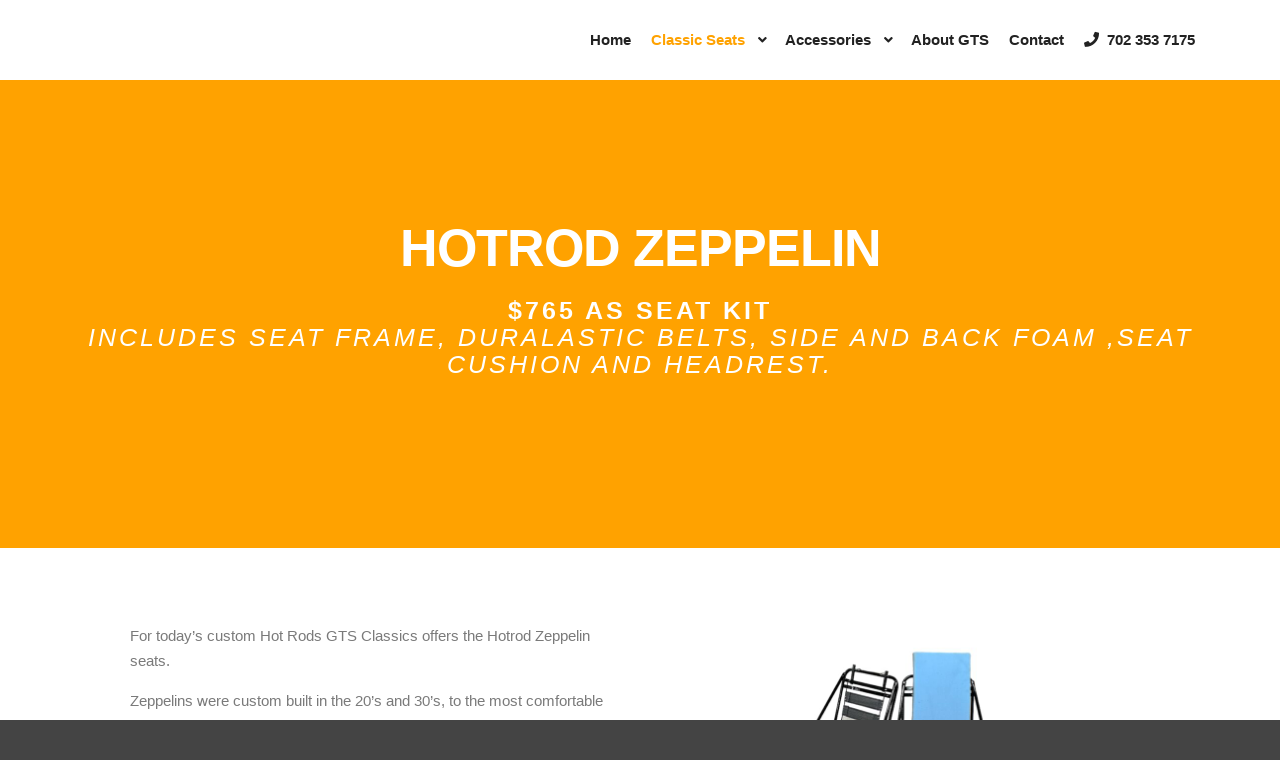

--- FILE ---
content_type: text/html; charset=UTF-8
request_url: https://www.classiccarseats.com/classic-seats/hotrod/
body_size: 11602
content:
<!DOCTYPE html>
<!--[if IE 9]>    <html class="no-js lt-ie10" lang="de"> <![endif]-->
<!--[if gt IE 9]><!--> <html class="no-js" lang="de"> <!--<![endif]-->
<head>

<meta charset="UTF-8" />
<meta name="viewport" content="width=device-width,initial-scale=1" />
<meta http-equiv="X-UA-Compatible" content="IE=edge">
<link rel="profile" href="https://gmpg.org/xfn/11" />
<meta name='robots' content='index, follow, max-image-preview:large, max-snippet:-1, max-video-preview:-1' />

	<!-- This site is optimized with the Yoast SEO plugin v21.9.1 - https://yoast.com/wordpress/plugins/seo/ -->
	<title>Hot Rod Zeppelin Seat - GTS Classics - Classic Seats for Classic Cars</title>
	<meta name="description" content="The Zeppelin seats come in all applications to fit your car and custom build, with duralastic belts for the extra comfort and with a choice of headrests." />
	<link rel="canonical" href="https://www.classiccarseats.com/classic-seats/hotrod/" />
	<meta property="og:locale" content="de_DE" />
	<meta property="og:type" content="article" />
	<meta property="og:title" content="Hot Rod Zeppelin Seat - GTS Classics - Classic Seats for Classic Cars" />
	<meta property="og:description" content="The Zeppelin seats come in all applications to fit your car and custom build, with duralastic belts for the extra comfort and with a choice of headrests." />
	<meta property="og:url" content="https://www.classiccarseats.com/classic-seats/hotrod/" />
	<meta property="og:site_name" content="Porsche seats - leather car seats - custom car seats - Recaro car seats - classic car seats" />
	<meta property="article:modified_time" content="2025-11-30T09:23:08+00:00" />
	<meta property="og:image" content="https://www.classiccarseats.com/wp-content/uploads/2024/11/Photoroom_20240212_073609-1-1024x768.jpeg" />
	<meta name="twitter:card" content="summary_large_image" />
	<meta name="twitter:label1" content="Geschätzte Lesezeit" />
	<meta name="twitter:data1" content="5 Minuten" />
	<script type="application/ld+json" class="yoast-schema-graph">{"@context":"https://schema.org","@graph":[{"@type":"WebPage","@id":"https://www.classiccarseats.com/classic-seats/hotrod/","url":"https://www.classiccarseats.com/classic-seats/hotrod/","name":"Hot Rod Zeppelin Seat - GTS Classics - Classic Seats for Classic Cars","isPartOf":{"@id":"https://www.classiccarseats.com/#website"},"primaryImageOfPage":{"@id":"https://www.classiccarseats.com/classic-seats/hotrod/#primaryimage"},"image":{"@id":"https://www.classiccarseats.com/classic-seats/hotrod/#primaryimage"},"thumbnailUrl":"https://www.classiccarseats.com/wp-content/uploads/2024/11/Photoroom_20240212_073609-1-1024x768.jpeg","datePublished":"2020-01-26T13:04:37+00:00","dateModified":"2025-11-30T09:23:08+00:00","description":"The Zeppelin seats come in all applications to fit your car and custom build, with duralastic belts for the extra comfort and with a choice of headrests.","breadcrumb":{"@id":"https://www.classiccarseats.com/classic-seats/hotrod/#breadcrumb"},"inLanguage":"de","potentialAction":[{"@type":"ReadAction","target":["https://www.classiccarseats.com/classic-seats/hotrod/"]}]},{"@type":"ImageObject","inLanguage":"de","@id":"https://www.classiccarseats.com/classic-seats/hotrod/#primaryimage","url":"https://www.classiccarseats.com/wp-content/uploads/2024/11/Photoroom_20240212_073609-1-1024x768.jpeg","contentUrl":"https://www.classiccarseats.com/wp-content/uploads/2024/11/Photoroom_20240212_073609-1-1024x768.jpeg"},{"@type":"BreadcrumbList","@id":"https://www.classiccarseats.com/classic-seats/hotrod/#breadcrumb","itemListElement":[{"@type":"ListItem","position":1,"name":"Startseite","item":"https://www.classiccarseats.com/"},{"@type":"ListItem","position":2,"name":"Classic Seats","item":"https://www.classiccarseats.com/classic-seats/"},{"@type":"ListItem","position":3,"name":"Hot Rod Zeppelin"}]},{"@type":"WebSite","@id":"https://www.classiccarseats.com/#website","url":"https://www.classiccarseats.com/","name":"Porsche seats - leather car seats - custom car seats - Recaro car seats - classic car seats","description":"Classic Seats for Classic Cars","potentialAction":[{"@type":"SearchAction","target":{"@type":"EntryPoint","urlTemplate":"https://www.classiccarseats.com/?s={search_term_string}"},"query-input":"required name=search_term_string"}],"inLanguage":"de"}]}</script>
	<!-- / Yoast SEO plugin. -->


<link rel='dns-prefetch' href='//www.googletagmanager.com' />
<link rel="alternate" type="application/rss+xml" title="Porsche seats - leather car seats - custom car seats - Recaro car seats - classic car seats &raquo; Feed" href="https://www.classiccarseats.com/feed/" />
<link rel="alternate" type="application/rss+xml" title="Porsche seats - leather car seats - custom car seats - Recaro car seats - classic car seats &raquo; Kommentar-Feed" href="https://www.classiccarseats.com/comments/feed/" />
<style id='classic-theme-styles-inline-css' type='text/css'>
/*! This file is auto-generated */
.wp-block-button__link{color:#fff;background-color:#32373c;border-radius:9999px;box-shadow:none;text-decoration:none;padding:calc(.667em + 2px) calc(1.333em + 2px);font-size:1.125em}.wp-block-file__button{background:#32373c;color:#fff;text-decoration:none}
</style>
<style id='global-styles-inline-css' type='text/css'>
body{--wp--preset--color--black: #000000;--wp--preset--color--cyan-bluish-gray: #abb8c3;--wp--preset--color--white: #ffffff;--wp--preset--color--pale-pink: #f78da7;--wp--preset--color--vivid-red: #cf2e2e;--wp--preset--color--luminous-vivid-orange: #ff6900;--wp--preset--color--luminous-vivid-amber: #fcb900;--wp--preset--color--light-green-cyan: #7bdcb5;--wp--preset--color--vivid-green-cyan: #00d084;--wp--preset--color--pale-cyan-blue: #8ed1fc;--wp--preset--color--vivid-cyan-blue: #0693e3;--wp--preset--color--vivid-purple: #9b51e0;--wp--preset--gradient--vivid-cyan-blue-to-vivid-purple: linear-gradient(135deg,rgba(6,147,227,1) 0%,rgb(155,81,224) 100%);--wp--preset--gradient--light-green-cyan-to-vivid-green-cyan: linear-gradient(135deg,rgb(122,220,180) 0%,rgb(0,208,130) 100%);--wp--preset--gradient--luminous-vivid-amber-to-luminous-vivid-orange: linear-gradient(135deg,rgba(252,185,0,1) 0%,rgba(255,105,0,1) 100%);--wp--preset--gradient--luminous-vivid-orange-to-vivid-red: linear-gradient(135deg,rgba(255,105,0,1) 0%,rgb(207,46,46) 100%);--wp--preset--gradient--very-light-gray-to-cyan-bluish-gray: linear-gradient(135deg,rgb(238,238,238) 0%,rgb(169,184,195) 100%);--wp--preset--gradient--cool-to-warm-spectrum: linear-gradient(135deg,rgb(74,234,220) 0%,rgb(151,120,209) 20%,rgb(207,42,186) 40%,rgb(238,44,130) 60%,rgb(251,105,98) 80%,rgb(254,248,76) 100%);--wp--preset--gradient--blush-light-purple: linear-gradient(135deg,rgb(255,206,236) 0%,rgb(152,150,240) 100%);--wp--preset--gradient--blush-bordeaux: linear-gradient(135deg,rgb(254,205,165) 0%,rgb(254,45,45) 50%,rgb(107,0,62) 100%);--wp--preset--gradient--luminous-dusk: linear-gradient(135deg,rgb(255,203,112) 0%,rgb(199,81,192) 50%,rgb(65,88,208) 100%);--wp--preset--gradient--pale-ocean: linear-gradient(135deg,rgb(255,245,203) 0%,rgb(182,227,212) 50%,rgb(51,167,181) 100%);--wp--preset--gradient--electric-grass: linear-gradient(135deg,rgb(202,248,128) 0%,rgb(113,206,126) 100%);--wp--preset--gradient--midnight: linear-gradient(135deg,rgb(2,3,129) 0%,rgb(40,116,252) 100%);--wp--preset--font-size--small: 13px;--wp--preset--font-size--medium: 20px;--wp--preset--font-size--large: 36px;--wp--preset--font-size--x-large: 42px;--wp--preset--spacing--20: 0.44rem;--wp--preset--spacing--30: 0.67rem;--wp--preset--spacing--40: 1rem;--wp--preset--spacing--50: 1.5rem;--wp--preset--spacing--60: 2.25rem;--wp--preset--spacing--70: 3.38rem;--wp--preset--spacing--80: 5.06rem;--wp--preset--shadow--natural: 6px 6px 9px rgba(0, 0, 0, 0.2);--wp--preset--shadow--deep: 12px 12px 50px rgba(0, 0, 0, 0.4);--wp--preset--shadow--sharp: 6px 6px 0px rgba(0, 0, 0, 0.2);--wp--preset--shadow--outlined: 6px 6px 0px -3px rgba(255, 255, 255, 1), 6px 6px rgba(0, 0, 0, 1);--wp--preset--shadow--crisp: 6px 6px 0px rgba(0, 0, 0, 1);}:where(.is-layout-flex){gap: 0.5em;}:where(.is-layout-grid){gap: 0.5em;}body .is-layout-flow > .alignleft{float: left;margin-inline-start: 0;margin-inline-end: 2em;}body .is-layout-flow > .alignright{float: right;margin-inline-start: 2em;margin-inline-end: 0;}body .is-layout-flow > .aligncenter{margin-left: auto !important;margin-right: auto !important;}body .is-layout-constrained > .alignleft{float: left;margin-inline-start: 0;margin-inline-end: 2em;}body .is-layout-constrained > .alignright{float: right;margin-inline-start: 2em;margin-inline-end: 0;}body .is-layout-constrained > .aligncenter{margin-left: auto !important;margin-right: auto !important;}body .is-layout-constrained > :where(:not(.alignleft):not(.alignright):not(.alignfull)){max-width: var(--wp--style--global--content-size);margin-left: auto !important;margin-right: auto !important;}body .is-layout-constrained > .alignwide{max-width: var(--wp--style--global--wide-size);}body .is-layout-flex{display: flex;}body .is-layout-flex{flex-wrap: wrap;align-items: center;}body .is-layout-flex > *{margin: 0;}body .is-layout-grid{display: grid;}body .is-layout-grid > *{margin: 0;}:where(.wp-block-columns.is-layout-flex){gap: 2em;}:where(.wp-block-columns.is-layout-grid){gap: 2em;}:where(.wp-block-post-template.is-layout-flex){gap: 1.25em;}:where(.wp-block-post-template.is-layout-grid){gap: 1.25em;}.has-black-color{color: var(--wp--preset--color--black) !important;}.has-cyan-bluish-gray-color{color: var(--wp--preset--color--cyan-bluish-gray) !important;}.has-white-color{color: var(--wp--preset--color--white) !important;}.has-pale-pink-color{color: var(--wp--preset--color--pale-pink) !important;}.has-vivid-red-color{color: var(--wp--preset--color--vivid-red) !important;}.has-luminous-vivid-orange-color{color: var(--wp--preset--color--luminous-vivid-orange) !important;}.has-luminous-vivid-amber-color{color: var(--wp--preset--color--luminous-vivid-amber) !important;}.has-light-green-cyan-color{color: var(--wp--preset--color--light-green-cyan) !important;}.has-vivid-green-cyan-color{color: var(--wp--preset--color--vivid-green-cyan) !important;}.has-pale-cyan-blue-color{color: var(--wp--preset--color--pale-cyan-blue) !important;}.has-vivid-cyan-blue-color{color: var(--wp--preset--color--vivid-cyan-blue) !important;}.has-vivid-purple-color{color: var(--wp--preset--color--vivid-purple) !important;}.has-black-background-color{background-color: var(--wp--preset--color--black) !important;}.has-cyan-bluish-gray-background-color{background-color: var(--wp--preset--color--cyan-bluish-gray) !important;}.has-white-background-color{background-color: var(--wp--preset--color--white) !important;}.has-pale-pink-background-color{background-color: var(--wp--preset--color--pale-pink) !important;}.has-vivid-red-background-color{background-color: var(--wp--preset--color--vivid-red) !important;}.has-luminous-vivid-orange-background-color{background-color: var(--wp--preset--color--luminous-vivid-orange) !important;}.has-luminous-vivid-amber-background-color{background-color: var(--wp--preset--color--luminous-vivid-amber) !important;}.has-light-green-cyan-background-color{background-color: var(--wp--preset--color--light-green-cyan) !important;}.has-vivid-green-cyan-background-color{background-color: var(--wp--preset--color--vivid-green-cyan) !important;}.has-pale-cyan-blue-background-color{background-color: var(--wp--preset--color--pale-cyan-blue) !important;}.has-vivid-cyan-blue-background-color{background-color: var(--wp--preset--color--vivid-cyan-blue) !important;}.has-vivid-purple-background-color{background-color: var(--wp--preset--color--vivid-purple) !important;}.has-black-border-color{border-color: var(--wp--preset--color--black) !important;}.has-cyan-bluish-gray-border-color{border-color: var(--wp--preset--color--cyan-bluish-gray) !important;}.has-white-border-color{border-color: var(--wp--preset--color--white) !important;}.has-pale-pink-border-color{border-color: var(--wp--preset--color--pale-pink) !important;}.has-vivid-red-border-color{border-color: var(--wp--preset--color--vivid-red) !important;}.has-luminous-vivid-orange-border-color{border-color: var(--wp--preset--color--luminous-vivid-orange) !important;}.has-luminous-vivid-amber-border-color{border-color: var(--wp--preset--color--luminous-vivid-amber) !important;}.has-light-green-cyan-border-color{border-color: var(--wp--preset--color--light-green-cyan) !important;}.has-vivid-green-cyan-border-color{border-color: var(--wp--preset--color--vivid-green-cyan) !important;}.has-pale-cyan-blue-border-color{border-color: var(--wp--preset--color--pale-cyan-blue) !important;}.has-vivid-cyan-blue-border-color{border-color: var(--wp--preset--color--vivid-cyan-blue) !important;}.has-vivid-purple-border-color{border-color: var(--wp--preset--color--vivid-purple) !important;}.has-vivid-cyan-blue-to-vivid-purple-gradient-background{background: var(--wp--preset--gradient--vivid-cyan-blue-to-vivid-purple) !important;}.has-light-green-cyan-to-vivid-green-cyan-gradient-background{background: var(--wp--preset--gradient--light-green-cyan-to-vivid-green-cyan) !important;}.has-luminous-vivid-amber-to-luminous-vivid-orange-gradient-background{background: var(--wp--preset--gradient--luminous-vivid-amber-to-luminous-vivid-orange) !important;}.has-luminous-vivid-orange-to-vivid-red-gradient-background{background: var(--wp--preset--gradient--luminous-vivid-orange-to-vivid-red) !important;}.has-very-light-gray-to-cyan-bluish-gray-gradient-background{background: var(--wp--preset--gradient--very-light-gray-to-cyan-bluish-gray) !important;}.has-cool-to-warm-spectrum-gradient-background{background: var(--wp--preset--gradient--cool-to-warm-spectrum) !important;}.has-blush-light-purple-gradient-background{background: var(--wp--preset--gradient--blush-light-purple) !important;}.has-blush-bordeaux-gradient-background{background: var(--wp--preset--gradient--blush-bordeaux) !important;}.has-luminous-dusk-gradient-background{background: var(--wp--preset--gradient--luminous-dusk) !important;}.has-pale-ocean-gradient-background{background: var(--wp--preset--gradient--pale-ocean) !important;}.has-electric-grass-gradient-background{background: var(--wp--preset--gradient--electric-grass) !important;}.has-midnight-gradient-background{background: var(--wp--preset--gradient--midnight) !important;}.has-small-font-size{font-size: var(--wp--preset--font-size--small) !important;}.has-medium-font-size{font-size: var(--wp--preset--font-size--medium) !important;}.has-large-font-size{font-size: var(--wp--preset--font-size--large) !important;}.has-x-large-font-size{font-size: var(--wp--preset--font-size--x-large) !important;}
.wp-block-navigation a:where(:not(.wp-element-button)){color: inherit;}
:where(.wp-block-post-template.is-layout-flex){gap: 1.25em;}:where(.wp-block-post-template.is-layout-grid){gap: 1.25em;}
:where(.wp-block-columns.is-layout-flex){gap: 2em;}:where(.wp-block-columns.is-layout-grid){gap: 2em;}
.wp-block-pullquote{font-size: 1.5em;line-height: 1.6;}
</style>
<link rel='stylesheet' id='wpo_min-header-0-css' href='https://www.classiccarseats.com/wp-content/cache/wpo-minify/1768917538/assets/wpo-minify-header-77e89bc9.min.css' type='text/css' media='all' />
<script type="text/javascript" src="https://www.classiccarseats.com/wp-content/cache/wpo-minify/1768917538/assets/wpo-minify-header-f27f175b.min.js" id="wpo_min-header-0-js"></script>
<link rel="https://api.w.org/" href="https://www.classiccarseats.com/wp-json/" /><link rel="alternate" type="application/json" href="https://www.classiccarseats.com/wp-json/wp/v2/pages/11851" /><link rel="EditURI" type="application/rsd+xml" title="RSD" href="https://www.classiccarseats.com/xmlrpc.php?rsd" />
<meta name="generator" content="WordPress 6.4.7" />
<link rel='shortlink' href='https://www.classiccarseats.com/?p=11851' />
<link rel="alternate" type="application/json+oembed" href="https://www.classiccarseats.com/wp-json/oembed/1.0/embed?url=https%3A%2F%2Fwww.classiccarseats.com%2Fclassic-seats%2Fhotrod%2F" />
<link rel="alternate" type="text/xml+oembed" href="https://www.classiccarseats.com/wp-json/oembed/1.0/embed?url=https%3A%2F%2Fwww.classiccarseats.com%2Fclassic-seats%2Fhotrod%2F&#038;format=xml" />
<meta name="generator" content="Site Kit by Google 1.170.0" /><script type="text/javascript">
// <![CDATA[
(function(){
    var docElement = document.documentElement,
        className = docElement.className;
    // Change `no-js` to `js`
    var reJS = new RegExp('(^|\\s)no-js( |\\s|$)');
    //space as literal in second capturing group cause there is strange situation when \s is not catched on load when other plugins add their own classes
    className = className.replace(reJS, '$1js$2');
    docElement.className = className;
})();
// ]]>
</script>
<!-- Von Site Kit hinzugefügtes Google-Tag-Manager-Snippet -->
<script type="text/javascript">
/* <![CDATA[ */

			( function( w, d, s, l, i ) {
				w[l] = w[l] || [];
				w[l].push( {'gtm.start': new Date().getTime(), event: 'gtm.js'} );
				var f = d.getElementsByTagName( s )[0],
					j = d.createElement( s ), dl = l != 'dataLayer' ? '&l=' + l : '';
				j.async = true;
				j.src = 'https://www.googletagmanager.com/gtm.js?id=' + i + dl;
				f.parentNode.insertBefore( j, f );
			} )( window, document, 'script', 'dataLayer', 'GTM-W87F7XF' );
			
/* ]]> */
</script>

<!-- Ende des von Site Kit hinzugefügten Google-Tag-Manager-Snippets -->
</head>

<body id="top" class="page-template-default page page-id-11851 page-child parent-pageid-12341 header-horizontal site-layout-full elementor-default elementor-kit-12910 elementor-page elementor-page-11851" itemtype="https://schema.org/WebPage" itemscope>
		<!-- Von Site Kit hinzugefügtes Google-Tag-Manager-(noscript)-Snippet -->
		<noscript>
			<iframe src="https://www.googletagmanager.com/ns.html?id=GTM-W87F7XF" height="0" width="0" style="display:none;visibility:hidden"></iframe>
		</noscript>
		<!-- Ende des von Site Kit hinzugefügten Google-Tag-Manager-(noscript)-Snippets -->
		<div class="whole-layout">
<div id="preloader" class="flash onReady">
    <div class="preload-content">
        <div class="preloader-animation">				<div class="pace-progress"><div class="pace-progress-inner"></div ></div>
		        <div class="pace-activity"></div>
				</div>
        <a class="skip-preloader a13icon-cross" href="#"></a>
    </div>
</div>
                <div class="page-background to-move"></div>
        <header id="header" class="to-move a13-horizontal header-type-one_line a13-normal-variant header-variant-one_line narrow no-tools no-sticky no-fixed" itemtype="https://schema.org/WPHeader" itemscope>
	<div class="head">
		<div class="logo-container" itemtype="https://schema.org/Organization" itemscope><a class="logo normal-logo text-logo" href="https://www.classiccarseats.com/" title="Porsche seats &#8211; leather car seats &#8211; custom car seats &#8211; Recaro car seats &#8211; classic car seats" rel="home" itemprop="url">GTS classics</a></div>
		<nav id="access" class="navigation-bar" itemtype="https://schema.org/SiteNavigationElement" itemscope><!-- this element is need in HTML even if menu is disabled -->
							<div class="menu-container"><ul id="menu-hauptmenue" class="top-menu opener-icons-on"><li id="menu-item-11598" class="menu-item menu-item-type-post_type menu-item-object-page menu-item-home menu-item-11598 normal-menu"><a href="https://www.classiccarseats.com/"><span>Home</span></a></li>
<li id="menu-item-12354" class="menu-item menu-item-type-post_type menu-item-object-page current-page-ancestor current-menu-ancestor current-menu-parent current-page-parent current_page_parent current_page_ancestor menu-item-has-children menu-parent-item menu-item-12354 normal-menu"><a href="https://www.classiccarseats.com/classic-seats/"><span>Classic Seats</span></a><i tabindex="0" class="fa sub-mark fa-angle-down"></i>
<ul class="sub-menu">
	<li id="menu-item-12210" class="menu-item menu-item-type-post_type menu-item-object-page menu-item-12210"><a href="https://www.classiccarseats.com/classic-seats/weight-and-dimensions/"><span>Weight and dimensions</span></a></li>
	<li id="menu-item-12447" class="menu-item menu-item-type-post_type menu-item-object-page menu-item-12447"><a href="https://www.classiccarseats.com/classic-seats/installation-video/"><span>Installation video</span></a></li>
	<li id="menu-item-11754" class="menu-item menu-item-type-post_type menu-item-object-page menu-item-11754"><a href="https://www.classiccarseats.com/classic-seats/avus-seats/"><span>Avus</span></a></li>
	<li id="menu-item-12161" class="menu-item menu-item-type-post_type menu-item-object-page menu-item-12161"><a href="https://www.classiccarseats.com/classic-seats/brands-hatch/"><span>Brands Hatch</span></a></li>
	<li id="menu-item-14482" class="menu-item menu-item-type-post_type menu-item-object-page menu-item-14482"><a href="https://www.classiccarseats.com/corsica/"><span>Corsica</span></a></li>
	<li id="menu-item-11799" class="menu-item menu-item-type-post_type menu-item-object-page menu-item-11799"><a href="https://www.classiccarseats.com/classic-seats/coppa/"><span>Coppa</span></a></li>
	<li id="menu-item-12165" class="menu-item menu-item-type-post_type menu-item-object-page menu-item-12165"><a href="https://www.classiccarseats.com/classic-seats/dakar/"><span>Dakar</span></a></li>
	<li id="menu-item-14464" class="menu-item menu-item-type-post_type menu-item-object-page menu-item-14464"><a href="https://www.classiccarseats.com/flying-buttress/"><span>Flying Buttress</span></a></li>
	<li id="menu-item-11825" class="menu-item menu-item-type-post_type menu-item-object-page menu-item-11825"><a href="https://www.classiccarseats.com/classic-seats/granturismosport/"><span>GranTurismoSport</span></a></li>
	<li id="menu-item-11838" class="menu-item menu-item-type-post_type menu-item-object-page menu-item-11838"><a href="https://www.classiccarseats.com/classic-seats/hockenheim/"><span>Hockenheim</span></a></li>
	<li id="menu-item-11860" class="menu-item menu-item-type-post_type menu-item-object-page current-menu-item page_item page-item-11851 current_page_item menu-item-11860"><a href="https://www.classiccarseats.com/classic-seats/hotrod/"><span>Hot Rod Zeppelin</span></a></li>
	<li id="menu-item-11866" class="menu-item menu-item-type-post_type menu-item-object-page menu-item-11866"><a href="https://www.classiccarseats.com/classic-seats/lemans-seats/"><span>LeMans</span></a></li>
	<li id="menu-item-11893" class="menu-item menu-item-type-post_type menu-item-object-page menu-item-11893"><a href="https://www.classiccarseats.com/classic-seats/lollipop/"><span>Lollipop</span></a></li>
	<li id="menu-item-11899" class="menu-item menu-item-type-post_type menu-item-object-page menu-item-11899"><a href="https://www.classiccarseats.com/classic-seats/monte-carlo-seats/"><span>MonteCarlo</span></a></li>
	<li id="menu-item-11932" class="menu-item menu-item-type-post_type menu-item-object-page menu-item-11932"><a href="https://www.classiccarseats.com/classic-seats/monza-seats/"><span>Monza</span></a></li>
	<li id="menu-item-11940" class="menu-item menu-item-type-post_type menu-item-object-page menu-item-11940"><a href="https://www.classiccarseats.com/classic-seats/nurburgring-seats/"><span>Nurburgring</span></a></li>
	<li id="menu-item-11959" class="menu-item menu-item-type-post_type menu-item-object-page menu-item-11959"><a href="https://www.classiccarseats.com/classic-seats/panam-seats/"><span>PanAM</span></a></li>
	<li id="menu-item-13123" class="menu-item menu-item-type-post_type menu-item-object-page menu-item-13123"><a href="https://www.classiccarseats.com/classic-seats/rallye/"><span>Rallye</span></a></li>
	<li id="menu-item-11976" class="menu-item menu-item-type-post_type menu-item-object-page menu-item-11976"><a href="https://www.classiccarseats.com/classic-seats/r-seats/"><span>R Seat</span></a></li>
	<li id="menu-item-12010" class="menu-item menu-item-type-post_type menu-item-object-page menu-item-12010"><a href="https://www.classiccarseats.com/classic-seats/renn-sport-seats/"><span>Rennsport</span></a></li>
	<li id="menu-item-12018" class="menu-item menu-item-type-post_type menu-item-object-page menu-item-12018"><a href="https://www.classiccarseats.com/classic-seats/rsr-seats/"><span>RSR</span></a></li>
	<li id="menu-item-14472" class="menu-item menu-item-type-post_type menu-item-object-page menu-item-14472"><a href="https://www.classiccarseats.com/sanremo/"><span>SanRemo</span></a></li>
	<li id="menu-item-12031" class="menu-item menu-item-type-post_type menu-item-object-page menu-item-12031"><a href="https://www.classiccarseats.com/classic-seats/sebring-seats/"><span>Sebring</span></a></li>
	<li id="menu-item-12047" class="menu-item menu-item-type-post_type menu-item-object-page menu-item-12047"><a href="https://www.classiccarseats.com/classic-seats/solitude/"><span>Solitude</span></a></li>
	<li id="menu-item-14087" class="menu-item menu-item-type-post_type menu-item-object-page menu-item-14087"><a href="https://www.classiccarseats.com/classic-seats/spa-francorchamps-seats/"><span>Spa-Francorchamps</span></a></li>
	<li id="menu-item-12052" class="menu-item menu-item-type-post_type menu-item-object-page menu-item-12052"><a href="https://www.classiccarseats.com/classic-seats/sports-seats/"><span>Sport S</span></a></li>
	<li id="menu-item-12074" class="menu-item menu-item-type-post_type menu-item-object-page menu-item-12074"><a href="https://www.classiccarseats.com/classic-seats/st-seats/"><span>ST</span></a></li>
	<li id="menu-item-12104" class="menu-item menu-item-type-post_type menu-item-object-page menu-item-12104"><a href="https://www.classiccarseats.com/classic-seats/targa/"><span>Targa</span></a></li>
	<li id="menu-item-12122" class="menu-item menu-item-type-post_type menu-item-object-page menu-item-12122"><a href="https://www.classiccarseats.com/classic-seats/transam/"><span>TransAM</span></a></li>
	<li id="menu-item-12136" class="menu-item menu-item-type-post_type menu-item-object-page menu-item-12136"><a href="https://www.classiccarseats.com/classic-seats/vallelunga-seats/"><span>Vallelunga</span></a></li>
	<li id="menu-item-14492" class="menu-item menu-item-type-post_type menu-item-object-page menu-item-14492"><a href="https://www.classiccarseats.com/vicelford/"><span>Vic Elford</span></a></li>
	<li id="menu-item-12150" class="menu-item menu-item-type-post_type menu-item-object-page menu-item-12150"><a href="https://www.classiccarseats.com/classic-seats/watkins-glen-seats/"><span>Watkins Glen</span></a></li>
</ul>
</li>
<li id="menu-item-13240" class="menu-item menu-item-type-post_type menu-item-object-page menu-item-has-children menu-parent-item menu-item-13240 normal-menu"><a href="https://www.classiccarseats.com/accessories/"><span>Accessories</span></a><i tabindex="0" class="fa sub-mark fa-angle-down"></i>
<ul class="sub-menu">
	<li id="menu-item-13030" class="menu-item menu-item-type-post_type menu-item-object-page menu-item-has-children menu-parent-item menu-item-13030"><a href="https://www.classiccarseats.com/accessories/seat-accessories/"><span>Seat Accessories</span></a><i tabindex="0" class="fa sub-mark fa-angle-right"></i>
	<ul class="sub-menu">
		<li id="menu-item-13386" class="menu-item menu-item-type-post_type menu-item-object-page menu-item-13386"><a href="https://www.classiccarseats.com/accessories/seat-accessories/seat-belts/"><span>Headrest Seat Belt Guides</span></a></li>
		<li id="menu-item-14800" class="menu-item menu-item-type-post_type menu-item-object-page menu-item-14800"><a href="https://www.classiccarseats.com/accessories/seat-accessories/trips-harness-device/"><span>Trips harness device</span></a></li>
		<li id="menu-item-14801" class="menu-item menu-item-type-post_type menu-item-object-page menu-item-14801"><a href="https://www.classiccarseats.com/accessories/seat-accessories/tilting-brackets/"><span>Tilting Brackets</span></a></li>
	</ul>
</li>
	<li id="menu-item-13234" class="menu-item menu-item-type-post_type menu-item-object-page menu-item-has-children menu-parent-item menu-item-13234"><a href="https://www.classiccarseats.com/accessories/interior-accessories/"><span>Interior Accessories</span></a><i tabindex="0" class="fa sub-mark fa-angle-right"></i>
	<ul class="sub-menu">
		<li id="menu-item-14680" class="menu-item menu-item-type-post_type menu-item-object-page menu-item-14680"><a href="https://www.classiccarseats.com/accessories/interior-accessories/rearseatdeletebox/"><span>RearSeatDeleteBox</span></a></li>
		<li id="menu-item-12250" class="menu-item menu-item-type-post_type menu-item-object-page menu-item-12250"><a href="https://www.classiccarseats.com/accessories/interior-accessories/watches/"><span>Stopwatches</span></a></li>
	</ul>
</li>
</ul>
</li>
<li id="menu-item-11595" class="menu-item menu-item-type-post_type menu-item-object-page menu-item-11595 normal-menu"><a href="https://www.classiccarseats.com/about-me/"><span>About GTS</span></a></li>
<li id="menu-item-12625" class="menu-item menu-item-type-post_type menu-item-object-page menu-item-12625 normal-menu"><a href="https://www.classiccarseats.com/contact/"><span>Contact</span></a></li>
<li id="menu-item-13084" class="menu-item menu-item-type-custom menu-item-object-custom menu-item-13084 normal-menu"><a><i class="fa fa-phone"></i><span>702 353 7175</span></a></li>
</ul></div>					</nav>
		<!-- #access -->
		<div id="header-tools" class=" icons-0 only-menu"><button id="mobile-menu-opener" class="a13icon-menu tool" title="Hauptmenü"><span class="screen-reader-text">Hauptmenü</span></button></div>			</div>
	</header>
    <div id="mid" class="to-move layout-center layout-parted layout-no-edge layout-fixed no-sidebars">
		<article id="content" class="clearfix" itemtype="https://schema.org/CreativeWork" itemscope>
			<div class="content-limiter">
				<div id="col-mask">

					<div id="post-11851" class="content-box post-11851 page type-page status-publish">
						<div class="formatter">
														<div class="real-content" itemprop="text">
										<div data-elementor-type="wp-page" data-elementor-id="11851" class="elementor elementor-11851">
						<div class="elementor-inner">
				<div class="elementor-section-wrap">
									<section class="elementor-section elementor-top-section elementor-element elementor-element-586ffe34 elementor-section-stretched elementor-section-boxed elementor-section-height-default elementor-section-height-default" data-id="586ffe34" data-element_type="section" data-settings="{&quot;stretch_section&quot;:&quot;section-stretched&quot;,&quot;background_background&quot;:&quot;classic&quot;}">
						<div class="elementor-container elementor-column-gap-default">
							<div class="elementor-row">
					<div class="elementor-column elementor-col-100 elementor-top-column elementor-element elementor-element-6918c9a3" data-id="6918c9a3" data-element_type="column">
			<div class="elementor-column-wrap elementor-element-populated">
							<div class="elementor-widget-wrap">
						<div class="elementor-element elementor-element-4347795a elementor-widget elementor-widget-heading" data-id="4347795a" data-element_type="widget" data-widget_type="heading.default">
				<div class="elementor-widget-container">
			<h2 class="elementor-heading-title elementor-size-default">Hotrod zeppelin</h2>		</div>
				</div>
				<div class="elementor-element elementor-element-38ad6db2 elementor-widget elementor-widget-heading" data-id="38ad6db2" data-element_type="widget" data-widget_type="heading.default">
				<div class="elementor-widget-container">
			<h2 class="elementor-heading-title elementor-size-default"><b>$765 as seat kit</b><br><i>Includes  seat frame, duralastic belts, side and back foam ,seat cushion and headrest.</i></h2>		</div>
				</div>
						</div>
					</div>
		</div>
								</div>
					</div>
		</section>
				<section class="elementor-section elementor-top-section elementor-element elementor-element-77173dfa elementor-section-boxed elementor-section-height-default elementor-section-height-default" data-id="77173dfa" data-element_type="section">
						<div class="elementor-container elementor-column-gap-default">
							<div class="elementor-row">
					<div class="elementor-column elementor-col-100 elementor-top-column elementor-element elementor-element-ab457d4" data-id="ab457d4" data-element_type="column">
			<div class="elementor-column-wrap elementor-element-populated">
							<div class="elementor-widget-wrap">
						<div class="elementor-element elementor-element-7d360595 elementor-widget elementor-widget-spacer" data-id="7d360595" data-element_type="widget" data-widget_type="spacer.default">
				<div class="elementor-widget-container">
					<div class="elementor-spacer">
			<div class="elementor-spacer-inner"></div>
		</div>
				</div>
				</div>
						</div>
					</div>
		</div>
								</div>
					</div>
		</section>
				<section class="elementor-section elementor-top-section elementor-element elementor-element-7ad04df2 elementor-section-boxed elementor-section-height-default elementor-section-height-default" data-id="7ad04df2" data-element_type="section">
						<div class="elementor-container elementor-column-gap-default">
							<div class="elementor-row">
					<div class="elementor-column elementor-col-66 elementor-top-column elementor-element elementor-element-364e6912" data-id="364e6912" data-element_type="column">
			<div class="elementor-column-wrap elementor-element-populated">
							<div class="elementor-widget-wrap">
						<div class="elementor-element elementor-element-3c8bf6ab elementor-widget elementor-widget-text-editor" data-id="3c8bf6ab" data-element_type="widget" data-widget_type="text-editor.default">
				<div class="elementor-widget-container">
								<div class="elementor-text-editor elementor-clearfix">
				<p>For today&#8217;s custom Hot Rods GTS Classics offers the Hotrod Zeppelin seats. </p><p>Zeppelins were custom built in the 20&#8217;s and 30&#8217;s, to the most comfortable standards and the ultimate in saving weight for their transcontinental &#8222;flights&#8220;. As many Hot Rod builders are using bomber seats, which look very cool but lack any comfort, we have created these seats to offer custom built comfortable, lightweight seats.</p><p>Minimal in structure, these seats do not lack any of the comfort our other seats offer, but still look period correct or radical depending on your build. We can supply the basic frame layout in black, brushed and clear coated, rat rod design or in a painted chrome finish. <span style="font-family: -apple-system, BlinkMacSystemFont, 'Segoe UI', Roboto, Helvetica, Arial, sans-serif, sans-serif;"> </span></p>					</div>
						</div>
				</div>
						</div>
					</div>
		</div>
				<div class="elementor-column elementor-col-33 elementor-top-column elementor-element elementor-element-339b281c" data-id="339b281c" data-element_type="column">
			<div class="elementor-column-wrap elementor-element-populated">
							<div class="elementor-widget-wrap">
						<div class="elementor-element elementor-element-9ff518f elementor-widget elementor-widget-image" data-id="9ff518f" data-element_type="widget" data-widget_type="image.default">
				<div class="elementor-widget-container">
								<div class="elementor-image">
												<img fetchpriority="high" decoding="async" width="800" height="600" src="https://www.classiccarseats.com/wp-content/uploads/2024/11/Photoroom_20240212_073609-1-1024x768.jpeg" class="attachment-large size-large" alt="" srcset="https://www.classiccarseats.com/wp-content/uploads/2024/11/Photoroom_20240212_073609-1-1024x768.jpeg 1024w, https://www.classiccarseats.com/wp-content/uploads/2024/11/Photoroom_20240212_073609-1-300x225.jpeg 300w, https://www.classiccarseats.com/wp-content/uploads/2024/11/Photoroom_20240212_073609-1-768x576.jpeg 768w, https://www.classiccarseats.com/wp-content/uploads/2024/11/Photoroom_20240212_073609-1-1536x1152.jpeg 1536w, https://www.classiccarseats.com/wp-content/uploads/2024/11/Photoroom_20240212_073609-1-2048x1536.jpeg 2048w" sizes="(max-width: 800px) 100vw, 800px" />														</div>
						</div>
				</div>
						</div>
					</div>
		</div>
								</div>
					</div>
		</section>
				<section class="elementor-section elementor-top-section elementor-element elementor-element-97168cf elementor-section-boxed elementor-section-height-default elementor-section-height-default" data-id="97168cf" data-element_type="section">
						<div class="elementor-container elementor-column-gap-default">
							<div class="elementor-row">
					<div class="elementor-column elementor-col-100 elementor-top-column elementor-element elementor-element-cab12b3" data-id="cab12b3" data-element_type="column">
			<div class="elementor-column-wrap elementor-element-populated">
							<div class="elementor-widget-wrap">
						<div class="elementor-element elementor-element-1cb9194 elementor-widget elementor-widget-text-editor" data-id="1cb9194" data-element_type="widget" data-widget_type="text-editor.default">
				<div class="elementor-widget-container">
								<div class="elementor-text-editor elementor-clearfix">
				<p>The Zeppelin line seats come in all applications to fit your car and custom build, with duralastic belts for the extra comfort you are looking for and with the choice of <a style="background-color: #ffffff;" href="https://www.classiccarseats.com/accessories/seat-accessories/headrests/">headrests</a>. Lately we have provided these seats in many Hot Rod Porsches, Jaguars and Volkswagens, as the style is unique, bare and yet comfortable. Please contact us, so we can assist you to find the right seat and application for you project.</p>					</div>
						</div>
				</div>
						</div>
					</div>
		</div>
								</div>
					</div>
		</section>
				<section class="elementor-section elementor-top-section elementor-element elementor-element-18ec3ea elementor-section-boxed elementor-section-height-default elementor-section-height-default" data-id="18ec3ea" data-element_type="section">
						<div class="elementor-container elementor-column-gap-default">
							<div class="elementor-row">
					<div class="elementor-column elementor-col-100 elementor-top-column elementor-element elementor-element-395bb40" data-id="395bb40" data-element_type="column">
			<div class="elementor-column-wrap elementor-element-populated">
							<div class="elementor-widget-wrap">
						<div class="elementor-element elementor-element-1590846 elementor-align-center elementor-widget elementor-widget-button" data-id="1590846" data-element_type="widget" data-widget_type="button.default">
				<div class="elementor-widget-container">
					<div class="elementor-button-wrapper">
			<a href="https://www.classiccarseats.com/accessories/" class="elementor-button-link elementor-button elementor-size-lg" role="button">
						<span class="elementor-button-content-wrapper">
						<span class="elementor-button-text">Additional accessories</span>
		</span>
					</a>
		</div>
				</div>
				</div>
						</div>
					</div>
		</div>
								</div>
					</div>
		</section>
				<section class="elementor-section elementor-top-section elementor-element elementor-element-002f473 elementor-section-boxed elementor-section-height-default elementor-section-height-default" data-id="002f473" data-element_type="section">
						<div class="elementor-container elementor-column-gap-default">
							<div class="elementor-row">
					<div class="elementor-column elementor-col-100 elementor-top-column elementor-element elementor-element-41c8243" data-id="41c8243" data-element_type="column">
			<div class="elementor-column-wrap elementor-element-populated">
							<div class="elementor-widget-wrap">
						<div class="elementor-element elementor-element-d01b272 elementor-widget elementor-widget-spacer" data-id="d01b272" data-element_type="widget" data-widget_type="spacer.default">
				<div class="elementor-widget-container">
					<div class="elementor-spacer">
			<div class="elementor-spacer-inner"></div>
		</div>
				</div>
				</div>
						</div>
					</div>
		</div>
								</div>
					</div>
		</section>
				<section class="elementor-section elementor-top-section elementor-element elementor-element-14b4ae9a elementor-section-boxed elementor-section-height-default elementor-section-height-default" data-id="14b4ae9a" data-element_type="section">
						<div class="elementor-container elementor-column-gap-default">
							<div class="elementor-row">
					<div class="elementor-column elementor-col-100 elementor-top-column elementor-element elementor-element-3ea347e9" data-id="3ea347e9" data-element_type="column">
			<div class="elementor-column-wrap elementor-element-populated">
							<div class="elementor-widget-wrap">
						<div class="elementor-element elementor-element-4aabc041 elementor-widget elementor-widget-heading" data-id="4aabc041" data-element_type="widget" data-widget_type="heading.default">
				<div class="elementor-widget-container">
			<h2 class="elementor-heading-title elementor-size-default">Inspiration for your build</h2>		</div>
				</div>
						</div>
					</div>
		</div>
								</div>
					</div>
		</section>
				<section class="elementor-section elementor-top-section elementor-element elementor-element-3e76d564 elementor-section-boxed elementor-section-height-default elementor-section-height-default" data-id="3e76d564" data-element_type="section">
						<div class="elementor-container elementor-column-gap-default">
							<div class="elementor-row">
					<div class="elementor-column elementor-col-100 elementor-top-column elementor-element elementor-element-38b175bb" data-id="38b175bb" data-element_type="column">
			<div class="elementor-column-wrap elementor-element-populated">
							<div class="elementor-widget-wrap">
						<div class="elementor-element elementor-element-3894faee elementor-widget elementor-widget-spacer" data-id="3894faee" data-element_type="widget" data-widget_type="spacer.default">
				<div class="elementor-widget-container">
					<div class="elementor-spacer">
			<div class="elementor-spacer-inner"></div>
		</div>
				</div>
				</div>
						</div>
					</div>
		</div>
								</div>
					</div>
		</section>
				<section class="elementor-section elementor-top-section elementor-element elementor-element-2a862381 elementor-section-boxed elementor-section-height-default elementor-section-height-default" data-id="2a862381" data-element_type="section">
						<div class="elementor-container elementor-column-gap-default">
							<div class="elementor-row">
					<div class="elementor-column elementor-col-100 elementor-top-column elementor-element elementor-element-6ed79e89" data-id="6ed79e89" data-element_type="column">
			<div class="elementor-column-wrap elementor-element-populated">
							<div class="elementor-widget-wrap">
						<div class="elementor-element elementor-element-410ddb79 elementor-arrows-position-inside elementor-pagination-position-outside elementor-widget elementor-widget-image-carousel" data-id="410ddb79" data-element_type="widget" data-settings="{&quot;navigation&quot;:&quot;both&quot;,&quot;autoplay&quot;:&quot;yes&quot;,&quot;pause_on_hover&quot;:&quot;yes&quot;,&quot;pause_on_interaction&quot;:&quot;yes&quot;,&quot;autoplay_speed&quot;:5000,&quot;infinite&quot;:&quot;yes&quot;,&quot;speed&quot;:500}" data-widget_type="image-carousel.default">
				<div class="elementor-widget-container">
					<div class="elementor-image-carousel-wrapper swiper-container" dir="ltr">
			<div class="elementor-image-carousel swiper-wrapper">
								<div class="swiper-slide"><a data-elementor-open-lightbox="yes" data-elementor-lightbox-slideshow="410ddb79" data-elementor-lightbox-title="GTS Classics Hot Rod Zeppelin" data-elementor-lightbox-description="GTS Classics Hot Rod Zeppelin Seat, Classic Seats for Classic Cars" e-action-hash="#elementor-action%3Aaction%3Dlightbox%26settings%3DeyJpZCI6MTI2MTQsInVybCI6Imh0dHBzOlwvXC93d3cuY2xhc3NpY2NhcnNlYXRzLmNvbVwvd3AtY29udGVudFwvdXBsb2Fkc1wvMjAyMFwvMDJcL2hvdHJvdHplcHBlbGluXzYtZTE1ODE3NzUzMzY5NTguanBnIiwic2xpZGVzaG93IjoiNDEwZGRiNzkifQ%3D%3D" href="https://www.classiccarseats.com/wp-content/uploads/2020/02/hotrotzeppelin_6-e1581775336958.jpg"><figure class="swiper-slide-inner"><img decoding="async" class="swiper-slide-image" src="https://www.classiccarseats.com/wp-content/uploads/2020/02/hotrotzeppelin_6-e1581775336958-300x300.jpg" alt="GTS Classics Hot Rod Zeppelin Seat" /></figure></a></div><div class="swiper-slide"><a data-elementor-open-lightbox="yes" data-elementor-lightbox-slideshow="410ddb79" data-elementor-lightbox-title="GTS Classics Hot Rod Zeppelin Seat" data-elementor-lightbox-description="GTS Classics Hot Rod Zeppelin Seat, Classic Seats for Classic Cars" e-action-hash="#elementor-action%3Aaction%3Dlightbox%26settings%3DeyJpZCI6MTI2MTIsInVybCI6Imh0dHBzOlwvXC93d3cuY2xhc3NpY2NhcnNlYXRzLmNvbVwvd3AtY29udGVudFwvdXBsb2Fkc1wvMjAyMFwvMDJcL2hvdHJvZHplcHBlbGluXzktZTE1ODE3NzUyODA1NTUuanBnIiwic2xpZGVzaG93IjoiNDEwZGRiNzkifQ%3D%3D" href="https://www.classiccarseats.com/wp-content/uploads/2020/02/hotrodzeppelin_9-e1581775280555.jpg"><figure class="swiper-slide-inner"><img decoding="async" class="swiper-slide-image" src="https://www.classiccarseats.com/wp-content/uploads/2020/02/hotrodzeppelin_9-e1581775280555-300x300.jpg" alt="GTS Classics Hot Rod Zeppelin Seat" /></figure></a></div><div class="swiper-slide"><a data-elementor-open-lightbox="yes" data-elementor-lightbox-slideshow="410ddb79" data-elementor-lightbox-title="GTS Classics Hot Rod Zeppelin Seat" data-elementor-lightbox-description="GTS Classics Hot Rod Zeppelin Seat, Classic Seats for Classic Cars" e-action-hash="#elementor-action%3Aaction%3Dlightbox%26settings%3DeyJpZCI6MTI2MTEsInVybCI6Imh0dHBzOlwvXC93d3cuY2xhc3NpY2NhcnNlYXRzLmNvbVwvd3AtY29udGVudFwvdXBsb2Fkc1wvMjAyMFwvMDJcL2hvdHJvZHplcHBlbGluXzgtZTE1ODE3NzUyOTEyODguanBnIiwic2xpZGVzaG93IjoiNDEwZGRiNzkifQ%3D%3D" href="https://www.classiccarseats.com/wp-content/uploads/2020/02/hotrodzeppelin_8-e1581775291288.jpg"><figure class="swiper-slide-inner"><img decoding="async" class="swiper-slide-image" src="https://www.classiccarseats.com/wp-content/uploads/2020/02/hotrodzeppelin_8-e1581775291288-300x300.jpg" alt="GTS Classics Hot Rod Zeppelin Seat" /></figure></a></div><div class="swiper-slide"><a data-elementor-open-lightbox="yes" data-elementor-lightbox-slideshow="410ddb79" data-elementor-lightbox-title="GTS Classics Hot Rod Zeppelin Seat" data-elementor-lightbox-description="GTS Classics Hot Rod Zeppelin Seat, Classic Seats for Classic Cars" e-action-hash="#elementor-action%3Aaction%3Dlightbox%26settings%3DeyJpZCI6MTI2MTAsInVybCI6Imh0dHBzOlwvXC93d3cuY2xhc3NpY2NhcnNlYXRzLmNvbVwvd3AtY29udGVudFwvdXBsb2Fkc1wvMjAyMFwvMDJcL2hvdHJvZHplcHBlbGluXzctZTE1ODE3NzUzMDM4MDcuanBnIiwic2xpZGVzaG93IjoiNDEwZGRiNzkifQ%3D%3D" href="https://www.classiccarseats.com/wp-content/uploads/2020/02/hotrodzeppelin_7-e1581775303807.jpg"><figure class="swiper-slide-inner"><img decoding="async" class="swiper-slide-image" src="https://www.classiccarseats.com/wp-content/uploads/2020/02/hotrodzeppelin_7-e1581775303807-300x300.jpg" alt="GTS Classics Hot Rod Zeppelin Seat" /></figure></a></div><div class="swiper-slide"><a data-elementor-open-lightbox="yes" data-elementor-lightbox-slideshow="410ddb79" data-elementor-lightbox-title="GTS Classics Hot Rod Zeppelin Seat" data-elementor-lightbox-description="GTS Classics Hot Rod Zeppelin Seat, Classic Seats for Classic Cars" e-action-hash="#elementor-action%3Aaction%3Dlightbox%26settings%3DeyJpZCI6MTI2MDksInVybCI6Imh0dHBzOlwvXC93d3cuY2xhc3NpY2NhcnNlYXRzLmNvbVwvd3AtY29udGVudFwvdXBsb2Fkc1wvMjAyMFwvMDJcL2hvdHJvZHplcHBlbGluXzUucG5nIiwic2xpZGVzaG93IjoiNDEwZGRiNzkifQ%3D%3D" href="https://www.classiccarseats.com/wp-content/uploads/2020/02/hotrodzeppelin_5.png"><figure class="swiper-slide-inner"><img decoding="async" class="swiper-slide-image" src="https://www.classiccarseats.com/wp-content/uploads/2020/02/hotrodzeppelin_5-300x300.png" alt="GTS Classics Hot Rod Zeppelin Seat" /></figure></a></div><div class="swiper-slide"><a data-elementor-open-lightbox="yes" data-elementor-lightbox-slideshow="410ddb79" data-elementor-lightbox-title="GTS Classics Hot Rod Zeppelin" data-elementor-lightbox-description="GTS Classics Hot Rod Zeppelin Seat, Classic Seats for Classic Cars" e-action-hash="#elementor-action%3Aaction%3Dlightbox%26settings%3DeyJpZCI6MTI2MDgsInVybCI6Imh0dHBzOlwvXC93d3cuY2xhc3NpY2NhcnNlYXRzLmNvbVwvd3AtY29udGVudFwvdXBsb2Fkc1wvMjAyMFwvMDJcL2hvdHJvZHplcHBlbGluXzQucG5nIiwic2xpZGVzaG93IjoiNDEwZGRiNzkifQ%3D%3D" href="https://www.classiccarseats.com/wp-content/uploads/2020/02/hotrodzeppelin_4.png"><figure class="swiper-slide-inner"><img decoding="async" class="swiper-slide-image" src="https://www.classiccarseats.com/wp-content/uploads/2020/02/hotrodzeppelin_4-300x300.png" alt="GTS Classics Hot Rod Zeppelin Seat" /></figure></a></div><div class="swiper-slide"><a data-elementor-open-lightbox="yes" data-elementor-lightbox-slideshow="410ddb79" data-elementor-lightbox-title="GTS Classics Hot Rod Zeppelin Seat" data-elementor-lightbox-description="GTS Classics Hot Rod Zeppelin Seat, Classic Seats for Classic Cars" e-action-hash="#elementor-action%3Aaction%3Dlightbox%26settings%3DeyJpZCI6MTI2MDcsInVybCI6Imh0dHBzOlwvXC93d3cuY2xhc3NpY2NhcnNlYXRzLmNvbVwvd3AtY29udGVudFwvdXBsb2Fkc1wvMjAyMFwvMDJcL2hvdHJvZHplcHBlbGluXzMucG5nIiwic2xpZGVzaG93IjoiNDEwZGRiNzkifQ%3D%3D" href="https://www.classiccarseats.com/wp-content/uploads/2020/02/hotrodzeppelin_3.png"><figure class="swiper-slide-inner"><img decoding="async" class="swiper-slide-image" src="https://www.classiccarseats.com/wp-content/uploads/2020/02/hotrodzeppelin_3-300x300.png" alt="GTS Classics Hot Rod Zeppelin Seat" /></figure></a></div><div class="swiper-slide"><a data-elementor-open-lightbox="yes" data-elementor-lightbox-slideshow="410ddb79" data-elementor-lightbox-title="GTS Classics Hot Rod Zeppelin Seat" data-elementor-lightbox-description="GTS Classics Hot Rod Zeppelin Seat, Classic Seats for Classic Cars" e-action-hash="#elementor-action%3Aaction%3Dlightbox%26settings%3DeyJpZCI6MTI2MDYsInVybCI6Imh0dHBzOlwvXC93d3cuY2xhc3NpY2NhcnNlYXRzLmNvbVwvd3AtY29udGVudFwvdXBsb2Fkc1wvMjAyMFwvMDJcL2hvdHJvZHplcHBlbGluXzIucG5nIiwic2xpZGVzaG93IjoiNDEwZGRiNzkifQ%3D%3D" href="https://www.classiccarseats.com/wp-content/uploads/2020/02/hotrodzeppelin_2.png"><figure class="swiper-slide-inner"><img decoding="async" class="swiper-slide-image" src="https://www.classiccarseats.com/wp-content/uploads/2020/02/hotrodzeppelin_2-300x300.png" alt="GTS Classics Hot Rod Zeppelin Seat" /></figure></a></div><div class="swiper-slide"><a data-elementor-open-lightbox="yes" data-elementor-lightbox-slideshow="410ddb79" data-elementor-lightbox-title="GTS Classics Hot Rod Zeppelin Seat" data-elementor-lightbox-description="GTS Classics Hot Rod Zeppelin Seat, Classic Seats for Classic Cars" e-action-hash="#elementor-action%3Aaction%3Dlightbox%26settings%3DeyJpZCI6MTI2MDUsInVybCI6Imh0dHBzOlwvXC93d3cuY2xhc3NpY2NhcnNlYXRzLmNvbVwvd3AtY29udGVudFwvdXBsb2Fkc1wvMjAyMFwvMDJcL2hvdHJvZHplcHBlbGluXzEucG5nIiwic2xpZGVzaG93IjoiNDEwZGRiNzkifQ%3D%3D" href="https://www.classiccarseats.com/wp-content/uploads/2020/02/hotrodzeppelin_1.png"><figure class="swiper-slide-inner"><img decoding="async" class="swiper-slide-image" src="https://www.classiccarseats.com/wp-content/uploads/2020/02/hotrodzeppelin_1-300x300.png" alt="GTS Classics Hot Rod Zeppelin Seat" /></figure></a></div><div class="swiper-slide"><a data-elementor-open-lightbox="yes" data-elementor-lightbox-slideshow="410ddb79" data-elementor-lightbox-title="GTS Classics Hot Rod Zeppelin Seat" data-elementor-lightbox-description="GTS Classics Hot Rod Zeppelin Seat, Classic Seats for Classic Cars" e-action-hash="#elementor-action%3Aaction%3Dlightbox%26settings%3DeyJpZCI6MTI2MTMsInVybCI6Imh0dHBzOlwvXC93d3cuY2xhc3NpY2NhcnNlYXRzLmNvbVwvd3AtY29udGVudFwvdXBsb2Fkc1wvMjAyMFwvMDJcL2hvdHJvZHplcHBlbGluX2RldGFpbHNfMS5wbmciLCJzbGlkZXNob3ciOiI0MTBkZGI3OSJ9" href="https://www.classiccarseats.com/wp-content/uploads/2020/02/hotrodzeppelin_details_1.png"><figure class="swiper-slide-inner"><img decoding="async" class="swiper-slide-image" src="https://www.classiccarseats.com/wp-content/uploads/2020/02/hotrodzeppelin_details_1-300x300.png" alt="GTS Classics Hot Rod Zeppelin Seat" /></figure></a></div>			</div>
												<div class="swiper-pagination"></div>
													<div class="elementor-swiper-button elementor-swiper-button-prev">
						<i aria-hidden="true" class="eicon-chevron-left"></i>						<span class="elementor-screen-only">Zurück</span>
					</div>
					<div class="elementor-swiper-button elementor-swiper-button-next">
						<i aria-hidden="true" class="eicon-chevron-right"></i>						<span class="elementor-screen-only">Weiter</span>
					</div>
									</div>
				</div>
				</div>
						</div>
					</div>
		</div>
								</div>
					</div>
		</section>
				<section class="elementor-section elementor-top-section elementor-element elementor-element-11036ae8 elementor-section-boxed elementor-section-height-default elementor-section-height-default" data-id="11036ae8" data-element_type="section">
						<div class="elementor-container elementor-column-gap-default">
							<div class="elementor-row">
					<div class="elementor-column elementor-col-100 elementor-top-column elementor-element elementor-element-4b760e8e" data-id="4b760e8e" data-element_type="column">
			<div class="elementor-column-wrap elementor-element-populated">
							<div class="elementor-widget-wrap">
						<div class="elementor-element elementor-element-3ffcd65d elementor-widget elementor-widget-spacer" data-id="3ffcd65d" data-element_type="widget" data-widget_type="spacer.default">
				<div class="elementor-widget-container">
					<div class="elementor-spacer">
			<div class="elementor-spacer-inner"></div>
		</div>
				</div>
				</div>
						</div>
					</div>
		</div>
								</div>
					</div>
		</section>
				<section class="elementor-section elementor-top-section elementor-element elementor-element-20ae1736 elementor-section-boxed elementor-section-height-default elementor-section-height-default" data-id="20ae1736" data-element_type="section">
						<div class="elementor-container elementor-column-gap-default">
							<div class="elementor-row">
					<div class="elementor-column elementor-col-100 elementor-top-column elementor-element elementor-element-1b47f498" data-id="1b47f498" data-element_type="column">
			<div class="elementor-column-wrap elementor-element-populated">
							<div class="elementor-widget-wrap">
						<div class="elementor-element elementor-element-39a32b55 elementor-align-center elementor-widget elementor-widget-button" data-id="39a32b55" data-element_type="widget" data-widget_type="button.default">
				<div class="elementor-widget-container">
					<div class="elementor-button-wrapper">
			<a href="/contact/" class="elementor-button-link elementor-button elementor-size-lg" role="button">
						<span class="elementor-button-content-wrapper">
						<span class="elementor-button-text">Inspired? Contact us</span>
		</span>
					</a>
		</div>
				</div>
				</div>
						</div>
					</div>
		</div>
								</div>
					</div>
		</section>
									</div>
			</div>
					</div>
										<div class="clear"></div>

															</div>

							
						</div>
					</div>
									</div>
			</div>
		</article>

			</div><!-- #mid -->

<footer id="footer" class="to-move narrow classic" itemtype="https://schema.org/WPFooter" itemscope><div class="foot-widgets four-col dark-sidebar"><div class="foot-content clearfix"><div id="nav_menu-8" class="widget widget_nav_menu"><h3 class="title"><span>Discover</span></h3><div class="menu-alternatives-footer-menue-container"><ul id="menu-alternatives-footer-menue" class="menu"><li id="menu-item-12229" class="menu-item menu-item-type-post_type menu-item-object-page menu-item-home menu-item-12229"><a href="https://www.classiccarseats.com/">Home</a></li>
<li id="menu-item-12345" class="menu-item menu-item-type-post_type menu-item-object-page current-page-ancestor menu-item-12345"><a href="https://www.classiccarseats.com/classic-seats/">Classic Seats</a></li>
<li id="menu-item-12232" class="menu-item menu-item-type-post_type menu-item-object-page menu-item-12232"><a href="https://www.classiccarseats.com/classic-seats/weight-and-dimensions/">Weight and dimensions</a></li>
<li id="menu-item-12230" class="menu-item menu-item-type-post_type menu-item-object-page menu-item-12230"><a href="https://www.classiccarseats.com/about-me/">About Us</a></li>
</ul></div></div><div id="nav_menu-10" class="widget widget_nav_menu"><h3 class="title"><span>Legal</span></h3><div class="menu-footer-menu-container"><ul id="menu-footer-menu" class="menu"><li id="menu-item-12355" class="menu-item menu-item-type-post_type menu-item-object-page menu-item-12355"><a href="https://www.classiccarseats.com/legal-waiver/">Legal waiver &#038; return policy</a></li>
</ul></div></div><div id="nav_menu-12" class="widget widget_nav_menu"><h3 class="title"><span>More</span></h3><div class="menu-more-container"><ul id="menu-more" class="menu"><li id="menu-item-12353" class="menu-item menu-item-type-post_type menu-item-object-page menu-item-12353"><a href="https://www.classiccarseats.com/dealers/">Dealers</a></li>
<li id="menu-item-13133" class="menu-item menu-item-type-post_type menu-item-object-page menu-item-13133"><a href="https://www.classiccarseats.com/links/">Links</a></li>
</ul></div></div><div id="contact-info-3" class="widget widget_contact_info"><h3 class="title"><span>Contact us</span></h3><div class="info"><div class="phone with_icon"><i class="fa fa-phone"></i>702 353 7175</div><a class="email with_icon" href="mailto:s&#116;e&#102;&#097;%6e%40g%74&#115;&#099;&#108;&#097;&#115;%73i%63&#115;.%63&#111;m"><i class="fa fa-envelope-o"></i>&#115;&#116;e&#102;an&#064;g&#116;s&#099;l&#097;&#115;s&#105;&#099;s&#046;co&#109;</a></div></div></div>
                </div>			<div class="foot-items">
				<div class="foot-content clearfix">
	                <div class="f-links"><div class="socials icons-only white color_hover"><a target="_blank" title="Facebook" href="https://www.facebook.com/GTS-CLASSICS-91499798197/" class="a13_soc-facebook fa fa-facebook" rel="noopener"></a><a target="_blank" title="Instagram" href="https://www.instagram.com/gtsclassics/" class="a13_soc-instagram fa fa-instagram" rel="noopener"></a><a target="_blank" title="Pinterest" href="https://www.pinterest.de/GTSCLASSICS/" class="a13_soc-pinterest fa fa-pinterest-p" rel="noopener"></a><a target="_blank" title="Twitter" href="https://twitter.com/ClassicCarSeats" class="a13_soc-twitter fa fa-twitter" rel="noopener"></a></div></div><div class="foot-text">COPYRIGHT (c) 2005 ClassicCarSeats.com</div>				</div>
			</div>
		</footer>		<a href="#top" id="to-top" class="to-top fa fa-angle-up"></a>
		<div id="content-overlay" class="to-move"></div>
		
	</div><!-- .whole-layout -->
<!-- Instagram Feed JS -->
<script type="text/javascript">
var sbiajaxurl = "https://www.classiccarseats.com/wp-admin/admin-ajax.php";
</script>
        <script>
            var _SEARCHWP_LIVE_AJAX_SEARCH_BLOCKS = true;
            var _SEARCHWP_LIVE_AJAX_SEARCH_ENGINE = 'default';
            var _SEARCHWP_LIVE_AJAX_SEARCH_CONFIG = 'default';
        </script>
        <link rel='stylesheet' id='wpo_min-footer-0-css' href='https://www.classiccarseats.com/wp-content/cache/wpo-minify/1768917538/assets/wpo-minify-footer-d8110f7b.min.css' type='text/css' media='all' />
<script type="text/javascript" id="wpo_min-footer-0-js-extra">
/* <![CDATA[ */
var ApolloParams = {"ajaxurl":"https:\/\/www.classiccarseats.com\/wp-admin\/admin-ajax.php","site_url":"https:\/\/www.classiccarseats.com\/","defimgurl":"https:\/\/www.classiccarseats.com\/wp-content\/themes\/rife-free\/images\/holders\/photo.png","options_name":"apollo13_option_rife","load_more":"Mehr laden","loading_items":"Laden der n\u00e4chsten Elemente","anchors_in_bar":"","scroll_to_anchor":"1","writing_effect_mobile":"","writing_effect_speed":"10","hide_content_under_header":"content","default_header_variant":"normal","header_sticky_top_bar":"","header_color_variants":"off","show_header_at":"0","header_normal_social_colors":"color|black_hover|color|color_hover","header_light_social_colors":"semi-transparent|color_hover|color|color_hover","header_dark_social_colors":"semi-transparent|color_hover|color|color_hover","header_sticky_social_colors":"semi-transparent|color_hover|color|color_hover","close_mobile_menu_on_click":"1","menu_overlay_on_click":"","allow_mobile_menu":"1","submenu_opener":"fa-angle-down","submenu_closer":"fa-angle-up","submenu_third_lvl_opener":"fa-angle-right","submenu_third_lvl_closer":"fa-angle-left","posts_layout_mode":"packery","products_brick_margin":"0","products_layout_mode":"packery","albums_list_layout_mode":"packery","album_bricks_thumb_video":"","works_list_layout_mode":"packery","work_bricks_thumb_video":"","people_list_layout_mode":"fitRows","lg_lightbox_share":"1","lg_lightbox_controls":"1","lg_lightbox_download":"","lg_lightbox_counter":"1","lg_lightbox_thumbnail":"1","lg_lightbox_show_thumbs":"","lg_lightbox_autoplay":"1","lg_lightbox_autoplay_open":"","lg_lightbox_progressbar":"1","lg_lightbox_full_screen":"1","lg_lightbox_zoom":"1","lg_lightbox_mode":"lg-slide","lg_lightbox_speed":"600","lg_lightbox_preload":"1","lg_lightbox_hide_delay":"2000","lg_lightbox_autoplay_pause":"5000","lightbox_single_post":""};
var wpcf7 = {"api":{"root":"https:\/\/www.classiccarseats.com\/wp-json\/","namespace":"contact-form-7\/v1"},"cached":"1"};
var searchwp_live_search_params = [];
searchwp_live_search_params = {"ajaxurl":"https:\/\/www.classiccarseats.com\/wp-admin\/admin-ajax.php","origin_id":11851,"config":{"default":{"engine":"default","input":{"delay":500,"min_chars":3},"results":{"position":"bottom","width":"css","offset":{"x":0,"y":0}},"spinner":{"lines":10,"length":8,"width":4,"radius":8,"corners":1,"rotate":0,"direction":1,"color":"#000","speed":1,"trail":60,"shadow":false,"hwaccel":false,"className":"spinner","zIndex":2000000000,"top":"50%","left":"50%"},"results_destroy_on_blur":false,"parent_el":"#search-results-header"}},"msg_no_config_found":"Keine g\u00fcltige Konfiguration f\u00fcr SearchWP Live Search gefunden!","aria_instructions":"Wenn automatisch vervollst\u00e4ndigte Ergebnisse verf\u00fcgbar sind, dann verwende die Pfeile nach oben und unten zur Auswahl und die Eingabetaste, um zur gew\u00fcnschten Seite zu gelangen. Benutzer von Touch-Ger\u00e4ten erkunden mit Touch oder mit Wischgesten."};;
/* ]]> */
</script>
<script type="text/javascript" src="https://www.classiccarseats.com/wp-content/cache/wpo-minify/1768917538/assets/wpo-minify-footer-c157afd0.min.js" id="wpo_min-footer-0-js"></script>
<script type="text/javascript" src="https://www.classiccarseats.com/wp-content/cache/wpo-minify/1768917538/assets/wpo-minify-footer-47471253.min.js" id="wpo_min-footer-1-js"></script>
</body>
</html>
<!-- Cached by WP-Optimize (gzip) - https://teamupdraft.com/wp-optimize/ - Last modified: 20. January 2026 15:19 (Europe/Berlin UTC:1) -->
